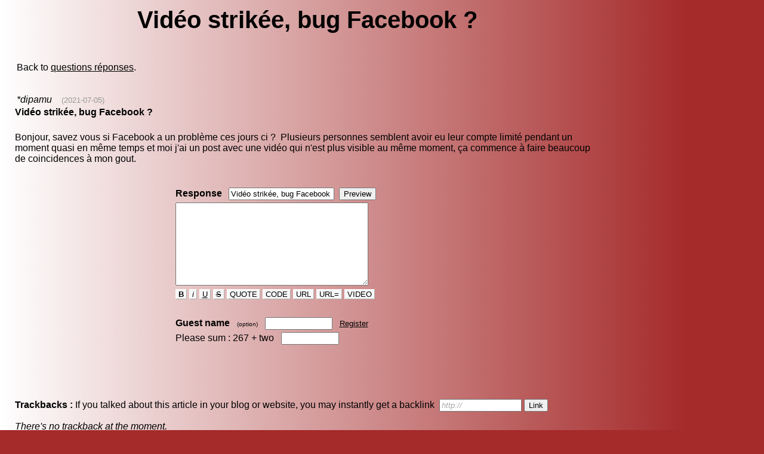

--- FILE ---
content_type: text/html; charset=UTF-8
request_url: http://www.ficgs.com/Vid%EF%BF%BD%EF%BF%BDo-strik%EF%BF%BD%EF%BF%BDe-bug-Facebook-f32576.html
body_size: 3768
content:

<!DOCTYPE HTML PUBLIC "-//W3C//DTD HTML 4.01 Transitional//EN">
<html>
<head>
<meta http-equiv="Content-Type" content="text/html; charset=utf-8" />
<meta http-equiv="Content-Language" content="en" />
<title>Vid��o strik��e bug Facebook</title>
<meta name="description" content="vid��o strik��e bug facebook" />
<meta name="keywords" content="vid��o, strik��e, bug, facebook" />
<meta name="robots" content="index, follow, noodp" />
<meta name="reply-to" content="web@ficgs.com" />
<meta name="category" content="forums, buzz, news" />
<meta name="distribution" content="global" />
<meta name="revisit-after" content="15 days" />
<meta name="author" content="FICGS" />
<meta name="copyright" content="FICGS" />
<meta name="identifier-url" content="http://www.ficgs.com" />
<meta name="expires" content="never" />
<meta name="Date-Creation-yyyymmdd" content="20060401" />
<meta name="Date-Revision-yyyymmdd" content="20260101" />

<link rel="shortcut icon" type="image/x-icon" href="/favicon.ico" />
<link rel="icon" type="image/ico" href="/favicon.ico" />


<meta name="viewport" content="width=device-width, initial-scale=1.0">
</head>



<!-- <body bgcolor="#FFFFFF" background="/images/.jpg" text="#000000" link="#000000" vlink="#000000"> -->

<style>
body{background-image:linear-gradient(to right,white 0%, brown 90%); background-repeat: no-repeat;}
</style>

<body bgcolor="brown" text="#000000" link="#000000" vlink="#000000">



<font face="Arial, Helvetica, sans-serif" size="3">
<table border="0" style="Word-wrap: break-Word; max-width: 1000px;" align="left">

<tr>
<td width="10" valign="top">
<br>&nbsp;&nbsp;
</td>


<td valign="top"><font face="Arial, Helvetica, sans-serif" size="3"><center>

<script type="text/javascript">

function getElemById(id) {

	if (document.getElementById) return document.getElementById(id);
	else if (document.all) return window.document.all[id];
	else if (document.layers) return window.document.layers[id];
}

function mobile() {	getElemById("mob").style.fontSize = Math.floor( 8 + window.innerWidth / 100) + 'px'; }

function mobileAct() { mobile(); setTimeout(function() { mobileAct(); },10); }


setTimeout(function() { mobile(); },20);  setTimeout(function() { mobileAct(); },500);

</script>


<div id="mob" style="display:block; width:100%;">


<h1>Vidéo strikée, bug Facebook ?</h1></center><br> <table><tr><td valign="top">Back to <a href="questions-réponses.htm">questions réponses</a>.<br><br><br><i>*dipamu</i> &nbsp;&nbsp;&nbsp;<font size="2" color="#999999"><a title="2021-07-05 03:16:11">(2021-07-05)</a></font><br></td></td></tr></table><b>Vidéo strikée, bug Facebook ?</b><br><table><tr><td valign="bottom"></td></tr></table><br>Bonjour, savez vous si Facebook a un problème ces jours ci ?&nbsp; Plusieurs personnes semblent avoir eu leur compte limité pendant un moment quasi en même temps et moi j'ai un post avec une vidéo qui n'est plus visible au même moment, ça commence à faire beaucoup de coincidences à mon gout.<br><br><br><script language="javascript" type="text/javascript">

function addText(Text,Message)
{
  if (Message == 'new_informations')  var obj = document.form.new_informations;
  else if (Message == 'new_signature')  var obj = document.form.new_signature;
  else if (Message == 'new_curriculum')  var obj = document.form.new_curriculum;
  else if (Message == 'description')  var obj = document.form.description;
  else var obj = document.form.message;

  obj.focus();
  
  if (document.selection && document.selection.createRange)  // Internet Explorer
  {
    sel = document.selection.createRange();
	if (sel.parentElement() == obj)  sel.text = Text;
  }

  else if (typeof(obj) != "undefined")  // Firefox
  {
    var longueur = parseInt(obj.value.length);
	var selStart = obj.selectionStart;
	var selEnd = obj.selectionEnd;

	obj.value = obj.value.substring(0,selStart) + Text + obj.value.substring(selEnd,longueur);
  }
  
  else obj.value += Text;

  obj.focus();
}


function addTags(Tag,fTag,Message)
{
  if (Message == 'new_informations')  var obj = document.form.new_informations;
  else if (Message == 'new_signature')  var obj = document.form.new_signature;
  else if (Message == 'new_curriculum')  var obj = document.form.new_curriculum;
  else if (Message == 'description')  var obj = document.form.description;
  else var obj = document.form.message;

  obj.focus();
  
  if (document.selection && document.selection.createRange)  // Internet Explorer
  {
    sel = document.selection.createRange();
	if (sel.parentElement() == obj)  sel.text = Tag + sel.text + fTag;
  }

  else if (typeof(obj) != "undefined")  // Firefox
  {
    var longueur = parseInt(obj.value.length);
	var selStart = obj.selectionStart;
	var selEnd = obj.selectionEnd;

	obj.value = obj.value.substring(0,selStart) + Tag + obj.value.substring(selStart,selEnd) + fTag + obj.value.substring(selEnd,longueur);
  }
  
  else obj.value += Tag + fTag;

  obj.focus();
}

</script>

<form method="post" name="form" action="whole.php?page=forum_post&for=1">
<input type="hidden" name="category" value="questions-réponses">
<input type="hidden" name="reponse_id" value="32576"> 
<input type="hidden" name="previewed" value="">
<input type="hidden" name="date" value="6971bd37">

<table border="0" align="center">
<tr>
	<td width="85"><b><font face="Arial, Helvetica, sans-serif">Response</font></b></td>
	<td width="340">
		<input name="title" type="text" style="display:none"><input name="sujet" type="text" size="20" maxlength="55" value="Vidéo strikée, bug Facebook ?">&nbsp;
		<input type="submit" name="submit" value="Preview">	</td>
</tr>
<tr> 
	<td colspan="2" align="center"> <div align="left">
		<textarea name="message" wrap="VIRTUAL" cols="38" rows="9"></textarea><br>
		<font style="font-size:3pt;"><br></font>
		<a title="Bold : [B]text[/B]" onmousedown="addTags('[B]','[/B]','')" style="background-color:#F7F7F7; font-size:10pt; border:outset white 1px;">&nbsp;<b>B</b>&nbsp;</a>
<a title="Italic : [I]text[/I]" onmousedown="addTags('[I]','[/I]','')" style="background-color:#F7F7F7; font-size:10pt; border:outset white 1px;">&nbsp;<i>i</i>&nbsp;</a>
<a title="Underline : [U]text[/U]" onmousedown="addTags('[U]','[/U]','')" style="background-color:#F7F7F7; font-size:10pt; border:outset white 1px;">&nbsp;<u>U</u>&nbsp;</a>
<a title="Strike : [STRIKE]text[/STRIKE]" onmousedown="addTags('[STRIKE]','[/STRIKE]','')" style="background-color:#F7F7F7; font-size:10pt; border:outset white 1px;">&nbsp;<strike>S</strike>&nbsp;</a>
<a title="Quote : [QUOTE]text[/QUOTE]" onmousedown="addTags('[QUOTE]','[/QUOTE]','')" style="background-color:#F7F7F7; font-size:10pt; border:outset white 1px;">&nbsp;QUOTE&nbsp;</a>
<a title="Code : [CODE]text[/CODE]" onmousedown="addTags('[CODE]','[/CODE]','')" style="background-color:#F7F7F7; font-size:10pt; border:outset white 1px;">&nbsp;CODE&nbsp;</a>
<a title="Url : [URL]url[/URL]" onmousedown="addTags('[URL]','[/URL]','')" style="background-color:#F7F7F7; font-size:10pt; border:outset white 1px;">&nbsp;URL&nbsp;</a>
<a title="Hypertext : [URL=http://]text[/URL]" onmousedown="addTags('[URL=http://]','[/URL]','')" style="background-color:#F7F7F7; font-size:10pt; border:outset white 1px;">&nbsp;URL=&nbsp;</a>
<a title="Video : [VIDEO=url]" onmousedown="addText('[VIDEO=]','')" style="background-color:#F7F7F7; font-size:10pt; border:outset white 1px;">&nbsp;VIDEO&nbsp;</a>
&nbsp; 



	</div></td>
	<td width="10">&nbsp;</td>
	</tr>

<tr><td><input name="code_number_1" type="hidden" value="267"></td></tr><tr><td><input name="code_number_2" type="hidden" value="3"></td></tr><tr><td colspan="3"><font style="font-size:12pt;"><br></font><b>Guest name</b> &nbsp; <font size="1">(option)</font> &nbsp; <input name="guest" type="text" size="12" maxlength="9" value=""> &nbsp; <font size="2"><a href="/whole.php?page=register&for=1">Register</a></font></td></tr><tr><td colspan="2">Please sum : 267 + <!-- 267 -->two &nbsp; <input name="verif" type="text" size="10" maxlength="5" value=""><br><br></td></tr>
</table>
</form> 

<br><br><br><form method="post" action="whole.php?page=forum_read&id=32576&sujet=Vid��o-strik��e-bug-Facebook&trans=&for=1">
<b>Trackbacks :</b> If you talked about this article in your blog or website, you may instantly get a backlink&nbsp;
<input name="backlink_date" type="hidden" value="6971bd37">
<input name="backlink" type="text" size="15" style="display:none"><input name="backurl" type="text" size="15" maxlength="200" title="The URI of your page" value="http://" style="color: #AAAAAA; font-style: italic;" onfocus="if (this.value == 'http://') {this.value=''; this.style.color='#000000'; this.style.fontStyle='normal';}"> <input type="submit" value="Link"></form>
<i>There's no trackback at the moment.</i><br><br><br><br><br>Related posts & websites :<br><br><br><br>guest-kepota &nbsp;&nbsp;&nbsp;<font size="2" color="#999999">(2019-12-10 21:29:02)</font><br><b><a href="Facebook-va-devenir-payant-f30439.html" >Facebook va devenir payant ?</a></b><br><br>Facebook devrait lancer sa monnaie ou cryptomonnaie Libra très bientôt, cela pourrait-il marqu(...)<br><br><br>guest-najipo &nbsp;&nbsp;&nbsp;<font size="2" color="#999999">(2019-08-28 23:49:00)</font><br><b><a href="Comment-ajouter-une-vidéo-sur-Facebook-f30032.html" >Comment ajouter une vidéo sur Facebook ?</a></b><br><br>Bonjour, je voudrais envoyer une vidéo de mon téléphone Samsung PlayerAddict sur Facebook(...)<br><br><br>guest-rujoge &nbsp;&nbsp;&nbsp;<font size="2" color="#999999">(2019-05-30 23:03:48)</font><br><b><a href="Why-Facebook-apps-daily-users-increase-f29845.html" >Why Facebook apps daily users increase?</a></b><br><br>Hey, any opinion on Facebook algorithm around apps?  Just don't understand why my daily (...)<br><br><br>guest-zebale &nbsp;&nbsp;&nbsp;<font size="2" color="#999999">(2019-04-08 03:49:38)</font><br><b><a href="Compte-Facebook-après-la-mort-f29746.html" >Compte Facebook après la mort</a></b><br><br>Bonjour, j'ai une question sans doute un peu con mais qu'est ce qui se passe avec no(...)<br><br><br>guest-suxuci &nbsp;&nbsp;&nbsp;<font size="2" color="#999999">(2012-01-03 20:55:15)</font><br><b><a href="Nouvelle-vidéo-publicité-Meetic-f17527.html" >Nouvelle vidéo publicité Meetic</a></b><br><br>Vous avez vu la nouvelle publicité de Meetic ?  Apparemment le clip a été ré(...)<br><br>
<br><br><br>

</div><hr>
<br><br>
<div align="center">
<font size="1">

[<a href="/" title="Games online">Games online</a>]
[<a href="/whole.php?page=forum_read_all&for=1" title="Last posts">Last topics</a>]
[<a href="/glossary.html" title="Glossary">Glossary</a>]
[<a href="/whole.php?page=help&for=1" title="Help">Help</a>]
[<a href="/whole.php?page=membership&for=1" title="Membership">Membership</a>]
[<a href="/whole.php?page=about&for=1" title="About">About</a>]

<br>

[<a href="/network.html" title="Social network">Social network</a>]
[<a href="/buzz.html" title="Hot news">Hot news</a>]
[<a href="/discussions.html" title="Discussions">Discussions</a>]
[<a href="/forums.html" title="Seo forums">Seo forums</a>]
[<a href="/meet.html" title="Meet people">Meet people</a>]
[<a href="/directory.html" title="Directory">Directory</a>]

</font>
</div>

<br><br><br></font>
</td>



</tr></table>

</font>




</body>
</html>

